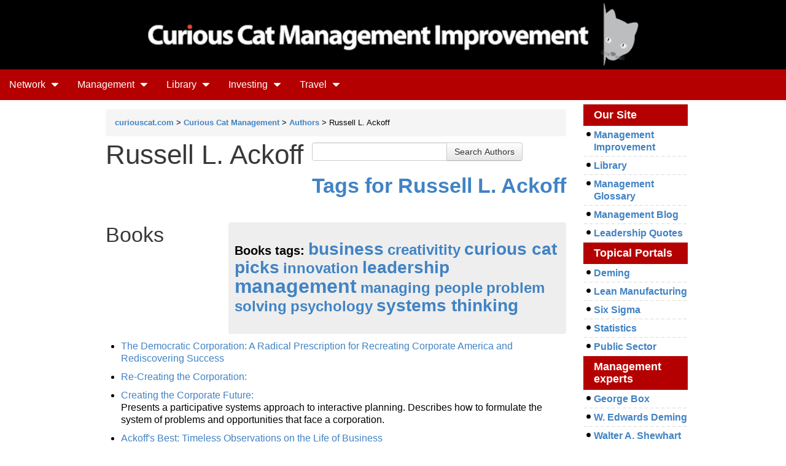

--- FILE ---
content_type: text/html; charset=utf-8
request_url: https://management.curiouscat.net/authors/27-Russell-L-Ackoff
body_size: 8898
content:
<!DOCTYPE html>
<html ng-app='curiouscat'>
<head>
<meta content='text/html;charset=UTF-8' http-equiv='Content-Type'>
<meta content='Management books, articles and blog posts by Russell L. Ackoff.' name='description'>
<meta content='' name='keywords'>
<title>
Books and articles by Russell L. Ackoff at Curious Cat Management

</title>
<link rel="stylesheet" media="all" href="/assets/application_cc_management-9956d481f7726d0867a5e82f6d1d4970.css" />
<script src="/assets/application-5752bd6b49e361bb0f2f346c3081cf60.js"></script>
<meta name="csrf-param" content="authenticity_token" />
<meta name="csrf-token" content="P/p9hFkTLhzLg20jpD6j4BE2CR/siNTXPaXW0svLXUJEBiPFdTRulto8mO7MdLhm72YvAvOHH7qESFo1NAmg0g==" />
<script type="text/javascript"> var _paq = _paq || []; /* tracker methods like "setCustomDimension" should be called before "trackPageView" */ _paq.push(['trackPageView']); _paq.push(['enableLinkTracking']); (function() { var u="//stats.i4wd.com/"; _paq.push(['setTrackerUrl', u+'piwik.php']); _paq.push(['setSiteId', '6']); var d=document, g=d.createElement('script'), s=d.getElementsByTagName('script')[0]; g.type='text/javascript'; g.async=true; g.defer=true; g.src=u+'piwik.js'; s.parentNode.insertBefore(g,s); })(); </script>
<noscript><p><img src="http://stats.i4wd.com/piwik.php?idsite=6" style="border:0" alt="" /></p></noscript>

</head>
<body class=''>
<div class="header_logo_container"><a href="/"><img src="/images/improvement_black_650.png" alt="Curious Cat Management logo" title="Curious Cat Management logo" style="width:825px;" /></a></div>

<div class='menu_container'>
<ul class='menu menu-0'>
<li>
<a href='#'>
Network
<img class='ml5' src='/images/caret-down.png'>
</a>
<ul>
<li><a href="https://curiouscat.net/">curiouscat.net</a></li>
<li><a href="http://curiouscat.com/">curiouscat.com</a></li>
<li><a href="https://curiouscatblog.net/">Blog Network</a></li>
<li><a href="http://johnhunter.com/">John Hunter</a></li>
</ul>
</li>

<li>
<a href='#'>
Management
<img class='ml5' src='/images/caret-down.png'>
</a>
<ul>
<li><a href="http://management.curiouscat.net/search">Search</a></li>
<li><a href="http://management.curiouscat.net/books">Books</a></li>
<li><a href="http://management.curiouscat.net/articles">Articles</a></li>
<li><a href="http://management.curiouscat.net/authors">Authors</a></li>
<li><a href="http://management.curiouscat.net/sites">Sites</a></li>
<li><a title="management and leadership quotations" href="http://management-quotes.net/">Quotes</a></li>
<li><a href="http://management.curiouscatblog.net/">Blog</a></li>
</ul>
</li>

<li>
<a href='#'>
Library
<img class='ml5' src='/images/caret-down.png'>
</a>
<ul>
<li><a class="middle_menu" id="middle_menu_books" href="/books">Books</a></li>
<li><a class="middle_menu" id="middle_menu_articles" href="/articles">Articles</a></li>
<li><a class="middle_menu" id="middle_menu_authors" href="/authors">Authors</a></li>
<li><a class="middle_menu" id="middle_menu_tags" href="/tags">Tags</a></li>
<li><a class="middle_menu" id="middle_menu_sites" href="/sites">Sites</a></li>
<li><a class="middle_menu" id="middle_menu_jobs" href="/jobs">Jobs</a></li>
</ul>
</li>

<li>
<a href='#'>
Investing
<img class='ml5' src='/images/caret-down.png'>
</a>
<ul>
<li><a href="http://investing.curiouscat.net/books">Books</a></li>
<li><a href="http://investing.curiouscat.net/articles">Articles</a></li>
<li><a href="http://investing.curiouscat.net/authors">Authors</a></li>
<li><a href="http://investing.curiouscat.net/sites">Sites</a></li>
<li><a title="investing terms defined" href="http://curiouscat.com/invest/dictionary">Dictionary</a></li>
<li><a href="http://investing.curiouscatblog.net/">Blog</a></li>
</ul>
</li>

<li>
<a href='#'>
Travel
<img class='ml5' src='/images/caret-down.png'>
</a>
<ul>
<li><a href="https://curiouscat.com/travel/photos/">Photos</a></li>
<li><a href="https://curiouscat.com/travels/">Travel Essays</a></li>
<li><a href="https://blog.curious-cat-travel.net/">Curious Cat Travel Blog</a></li>
<li><a href="https://curious-cat-travel.net/">Travel Destinations</a></li>
<li><a href="https://curious-cat-travel.net/maps">Curious Cat Tourist Maps</a></li>
</ul>
</li>


<!-- %li.login.mr5= link_to "Login", login_path -->
<!-- %li.register= link_to "Register", new_user_path -->

</ul>
<div class='clear'></div>

<ul class='menu menu-1'>
<li>
<a href='#'>
Network
<img class='ml5' src='/images/caret-down.png'>
</a>
<ul>
<li><a href="https://curiouscat.net/">curiouscat.net</a></li>
<li><a href="http://curiouscat.com/">curiouscat.com</a></li>
<li><a href="https://curiouscatblog.net/">Blog Network</a></li>
<li><a href="http://johnhunter.com/">John Hunter</a></li>
</ul>
</li>

<li>
<a href='#'>
Management
<img class='ml5' src='/images/caret-down.png'>
</a>
<ul>
<li><a href="http://management.curiouscat.net/search">Search</a></li>
<li><a href="http://management.curiouscat.net/books">Books</a></li>
<li><a href="http://management.curiouscat.net/articles">Articles</a></li>
<li><a href="http://management.curiouscat.net/authors">Authors</a></li>
<li><a href="http://management.curiouscat.net/sites">Sites</a></li>
<li><a title="management and leadership quotations" href="http://management-quotes.net/">Quotes</a></li>
<li><a href="http://management.curiouscatblog.net/">Blog</a></li>
</ul>
</li>

<li>
<a href='#'>
Library
<img class='ml5' src='/images/caret-down.png'>
</a>
<ul>
<li><a class="middle_menu" id="middle_menu_books" href="/books">Books</a></li>
<li><a class="middle_menu" id="middle_menu_articles" href="/articles">Articles</a></li>
<li><a class="middle_menu" id="middle_menu_authors" href="/authors">Authors</a></li>
<li><a class="middle_menu" id="middle_menu_tags" href="/tags">Tags</a></li>
<li><a class="middle_menu" id="middle_menu_sites" href="/sites">Sites</a></li>
<li><a class="middle_menu" id="middle_menu_jobs" href="/jobs">Jobs</a></li>
</ul>
</li>

<li>
<a href='#'>
Investing
<img class='ml5' src='/images/caret-down.png'>
</a>
<ul>
<li><a href="http://investing.curiouscat.net/books">Books</a></li>
<li><a href="http://investing.curiouscat.net/articles">Articles</a></li>
<li><a href="http://investing.curiouscat.net/authors">Authors</a></li>
<li><a href="http://investing.curiouscat.net/sites">Sites</a></li>
<li><a title="investing terms defined" href="http://curiouscat.com/invest/dictionary">Dictionary</a></li>
<li><a href="http://investing.curiouscatblog.net/">Blog</a></li>
</ul>
</li>

<li>
<a href='#'>
Travel
<img class='ml5' src='/images/caret-down.png'>
</a>
<ul>
<li><a href="https://curiouscat.com/travel/photos/">Photos</a></li>
<li><a href="https://curiouscat.com/travels/">Travel Essays</a></li>
<li><a href="https://blog.curious-cat-travel.net/">Curious Cat Travel Blog</a></li>
<li><a href="https://curious-cat-travel.net/">Travel Destinations</a></li>
<li><a href="https://curious-cat-travel.net/maps">Curious Cat Tourist Maps</a></li>
</ul>
</li>


<!-- %li.login.mr5= link_to "Login", login_path -->
<!-- %li.register= link_to "Register", new_user_path -->

</ul>
<div class='clear'></div>

<ul class='menu menu-2'>
<li>
<a href='#'>
Network
<img class='ml5' src='/images/caret-down.png'>
</a>
<ul>
<li><a href="https://curiouscat.net/">curiouscat.net</a></li>
<li><a href="http://curiouscat.com/">curiouscat.com</a></li>
<li><a href="https://curiouscatblog.net/">Blog Network</a></li>
<li><a href="http://johnhunter.com/">John Hunter</a></li>
</ul>
</li>

<li>
<a href='#'>
Management
<img class='ml5' src='/images/caret-down.png'>
</a>
<ul>
<li><a href="http://management.curiouscat.net/search">Search</a></li>
<li><a href="http://management.curiouscat.net/books">Books</a></li>
<li><a href="http://management.curiouscat.net/articles">Articles</a></li>
<li><a href="http://management.curiouscat.net/authors">Authors</a></li>
<li><a href="http://management.curiouscat.net/sites">Sites</a></li>
<li><a title="management and leadership quotations" href="http://management-quotes.net/">Quotes</a></li>
<li><a href="http://management.curiouscatblog.net/">Blog</a></li>
</ul>
</li>

<li>
<a href='#'>
Library
<img class='ml5' src='/images/caret-down.png'>
</a>
<ul>
<li><a class="middle_menu" id="middle_menu_books" href="/books">Books</a></li>
<li><a class="middle_menu" id="middle_menu_articles" href="/articles">Articles</a></li>
<li><a class="middle_menu" id="middle_menu_authors" href="/authors">Authors</a></li>
<li><a class="middle_menu" id="middle_menu_tags" href="/tags">Tags</a></li>
<li><a class="middle_menu" id="middle_menu_sites" href="/sites">Sites</a></li>
<li><a class="middle_menu" id="middle_menu_jobs" href="/jobs">Jobs</a></li>
</ul>
</li>

<li>
<a href='#'>
Investing
<img class='ml5' src='/images/caret-down.png'>
</a>
<ul>
<li><a href="http://investing.curiouscat.net/books">Books</a></li>
<li><a href="http://investing.curiouscat.net/articles">Articles</a></li>
<li><a href="http://investing.curiouscat.net/authors">Authors</a></li>
<li><a href="http://investing.curiouscat.net/sites">Sites</a></li>
<li><a title="investing terms defined" href="http://curiouscat.com/invest/dictionary">Dictionary</a></li>
<li><a href="http://investing.curiouscatblog.net/">Blog</a></li>
</ul>
</li>

<li>
<a href='#'>
Travel
<img class='ml5' src='/images/caret-down.png'>
</a>
<ul>
<li><a href="https://curiouscat.com/travel/photos/">Photos</a></li>
<li><a href="https://curiouscat.com/travels/">Travel Essays</a></li>
<li><a href="https://blog.curious-cat-travel.net/">Curious Cat Travel Blog</a></li>
<li><a href="https://curious-cat-travel.net/">Travel Destinations</a></li>
<li><a href="https://curious-cat-travel.net/maps">Curious Cat Tourist Maps</a></li>
</ul>
</li>


<!-- %li.login.mr5= link_to "Login", login_path -->
<!-- %li.register= link_to "Register", new_user_path -->

</ul>
<div class='clear'></div>

<ul class='menu menu-3 menu-3-2'>
<li>
<a class='a_top_menu_1' href='/'>Curiouscat.com</a>
</li>
<li>
<a class='a_top_menu_2' href='http://curiouscatblog.net/'>Blog</a>
</li>
<li>
<a class='a_top_menu_3' href='http://management-quotes.net'>Quotes</a>
</li>
<li class='more more4'>
<a href='#'>
More
<img class='ml5' src='/images/caret-down.png'>
</a>
<ul>
<li>
<a href='https://management.curiouscat.net/articles'>Management articles</a>
</li>
<li>
<a href='https://management.curiouscat.net/books'>Management books</a>
</li>
<li>
<a href='https://management.curiouscat.net/sites'>Management web sites</a>
</li>
<li>
<a href='/management/dictionary'>Management glossary</a>
</li>
<li>
<a href='https://management.curiouscat.net/tags'>View content by tags</a>
</li>
<li>
<a href='/invest'>Investing portal</a>
</li>
<li>
<a href='/travels/'>Travel portal</a>
</li>
</ul>
</li>
</ul>
<div class='clear'></div>

<ul class='menu menu-4 menu-4-2'>
<li>
<a class='a_top_menu_1' href='/'>Curiouscat.com</a>
</li>
<li>
<a class='a_top_menu_2' href='http://curiouscatblog.net/'>Blog</a>
</li>
<li>
<a class='a_top_menu_3' href='http://management-quotes.net'>Quotes</a>
</li>
<li class='more more4'>
<a href='#'>
More
<img class='ml5' src='/images/caret-down.png'>
</a>
<ul>
<li>
<a href='https://management.curiouscat.net/articles'>Management articles</a>
</li>
<li>
<a href='https://management.curiouscat.net/books'>Management books</a>
</li>
<li>
<a href='https://management.curiouscat.net/sites'>Management web sites</a>
</li>
<li>
<a href='/management/dictionary'>Management glossary</a>
</li>
<li>
<a href='https://management.curiouscat.net/tags'>View content by tags</a>
</li>
<li>
<a href='/invest'>Investing portal</a>
</li>
<li>
<a href='/travels/'>Travel portal</a>
</li>
</ul>
</li>
</ul>
<div class='clear'></div>

</div>

<div class='w960 m0auto'>
<div class='content_area management_area '>
<div class='breadcrumb'>
<a href="http://curiouscat.com">curiouscat.com</a> > <a href="http://curiouscat.com/guides/">Curious Cat Management</a> > <a href="/authors">Authors</a> > Russell L. Ackoff
</div>


<div class='fl'>
<h1 class='authors_header'>
Russell L. Ackoff
</h1>
</div>
<div class='fr'>
<form class="authors_search_form" action="/authors/search_r" accept-charset="UTF-8" method="post"><input name="utf8" type="hidden" value="&#x2713;" /><input type="hidden" name="authenticity_token" value="1mSqkDarJno9ugPEbDrxHCmGCoBGMGTV5IJI3mwgUE6tmPTRGoxm8CwF9gkEcOqa19YsnVk/r7hdb8Q5k+Kt3g==" /><div class='input-append'>
<input type="text" name="search" id="search" />
<input type="submit" name="commit" value="Search Authors" class="btn" />
</div>
</form>
<h2><a href="/authors/27-Russell-L-Ackoff/tags">Tags for Russell L. Ackoff</a></h2>
</div>
<div class='clear'></div>
<div class='mt40'>
<h2 class='fl'>Books</h2>
<div class='ml200'><div class='tag_cloud_container'>
<div class='tag_cloud'>
<b>
Books tags:
</b>
<a class="tag_cloud_3" href="/authors/27-Russell-L-Ackoff/tags/128-business">business</a>
<a class="tag_cloud_2" href="/authors/27-Russell-L-Ackoff/tags/52-creativitity">creativitity</a>
<a class="tag_cloud_3" href="/authors/27-Russell-L-Ackoff/tags/89-curious-cat-picks">curious cat picks</a>
<a class="tag_cloud_2" href="/authors/27-Russell-L-Ackoff/tags/91-innovation">innovation</a>
<a class="tag_cloud_3" href="/authors/27-Russell-L-Ackoff/tags/77-leadership">leadership</a>
<a class="tag_cloud_4" href="/authors/27-Russell-L-Ackoff/tags/15-management">management</a>
<a class="tag_cloud_2" href="/authors/27-Russell-L-Ackoff/tags/85-managing-people">managing people</a>
<a class="tag_cloud_2" href="/authors/27-Russell-L-Ackoff/tags/92-problem-solving">problem solving</a>
<a class="tag_cloud_2" href="/authors/27-Russell-L-Ackoff/tags/82-psychology">psychology</a>
<a class="tag_cloud_3" href="/authors/27-Russell-L-Ackoff/tags/11-systems-thinking">systems thinking</a>
</div>
</div>
</div>
<div class='clear'></div>
<ul>
<li>
<a href="/books/30-The-Democratic-Corporation">The Democratic Corporation: A Radical Prescription for Recreating Corporate 

America and Rediscovering Success</a>
<br>

</li>
</ul>
<ul>
<li>
<a href="/books/31-ReCreating-the-Corporation">Re-Creating the Corporation: </a>
<br>

</li>
</ul>
<ul>
<li>
<a href="/books/62-Creating-the-Corporate-Future">Creating the Corporate Future: </a>
<br>
Presents a participative systems approach to interactive planning.  Describes how to formulate the system 

of problems and opportunities that face a corporation.
</li>
</ul>
<ul>
<li>
<a href="/books/67-Ackoffs-Best">Ackoff&#39;s Best: Timeless Observations on the Life of Business</a>
<br>
From managing teams, maximizing the effectiveness of information systems, and problem solving, to creativity, crime, and the role of the corporation in a democratic society, these writings are a cornucopia of insights, observations, and powerful lessons that will help you improve the effectiveness of your organization. 
</li>
</ul>
<ul>
<li>
<a href="/books/72-The-Art-of-Problem-Solving-Accompanied-by-Ackoffs-Fables">The Art of Problem Solving Accompanied by Ackoff&#39;s Fables: </a>
<br>
Shows how to develop an understanding of the art of creative thinking and design creative solutions.  Based on real problems faced by real managers.
</li>
</ul>
<ul>
<li>
<a href="/books/197-Beating-the-System">Beating the System: Using Creativity to Outsmart 

Bureaucracies</a>
<br>
"Coauthors Russell Ackoff and Sheldon Rovin have spent their lives studying how organizational systems 

work, and here they share both perversely entertaining anecdotes about the abuse of individuals by a variety of 

bureaucracies, and descriptions of 
</li>
</ul>
<ul>
<li>
<a href="/books/226-Idealized-Design">Idealized Design: How to Dissolve Tomorrow&#39;s Crisis...Today</a>
<br>
Envision your ideal solution: then, work backwards to where you are.  

Start-to-finish techniques and examples drawn from hundreds of companies, non-profits, and government organizations will show you how to use idealized design.
</li>
</ul>
<ul>
<li>
<a href="/books/283-Systems-Thinking-for-Curious-Managers">Systems Thinking for Curious Managers: with 40 New Management f-Laws</a>
<br>
Finished just before Professor Ackoff's death late in 2009, Systems Thinking for Curious Managers opens the door to a joined up way of thinking about things that has profoundly influenced thinkers and doers in the fields of business, politics, economics, biology, psychology.

Although Systems Thinking was 'invented' early in the 20th century, even Peter Senge's best-selling "The Fifth Discipline" (Systems Thinking is the fifth discipline) failed to popularize the term. But now, in business and academia, in the public sector and in the search for solutions to the environmental problems we face, Systems Thinking is being talked about everywhere.

This timely book presents 40 more of Russ Ackoff's famously witty and incisive f-Laws (or flaws) of business - following on from his 2007 collection "Management f-Laws". All those in this collection are new and previously unpublished. Andrew Carey's extended introduction ties these f-Laws into the rest of Ackoff's work and gives the reader new to Systems Thinking a practical guide to the implications of Systems Thinking for organisations and managers.
</li>
</ul>
<ul>
<li>
<a href="/books/304-Management-fLaws">Management f-Laws: How Organizations Really Work</a>
<br>
A full collection of more than 80 of Russell Ackoff's management f-laws: the uncomfortable truths about how organizations really work, what's wrong with the way we design and manage businesses, what makes managers tick... and how we can make things work better.
</li>
</ul>

</div>
<div class='mt40'>
<h2 class='fl'>Articles</h2>
<div class='ml200'><div class='tag_cloud_container'>
<div class='tag_cloud'>
<b>
Articles tags:
</b>
<a class="tag_cloud_1" href="/authors/27-Russell-L-Ackoff/tags/430-blame">blame</a>
<a class="tag_cloud_3" href="/authors/27-Russell-L-Ackoff/tags/128-business">business</a>
<a class="tag_cloud_2" href="/authors/27-Russell-L-Ackoff/tags/90-career">career</a>
<a class="tag_cloud_1" href="/authors/27-Russell-L-Ackoff/tags/100-classic">classic</a>
<a class="tag_cloud_2" href="/authors/27-Russell-L-Ackoff/tags/52-creativitity">creativitity</a>
<a class="tag_cloud_1" href="/authors/27-Russell-L-Ackoff/tags/530-critical-thinking">critical thinking</a>
<a class="tag_cloud_3" href="/authors/27-Russell-L-Ackoff/tags/89-curious-cat-picks">curious cat picks</a>
<a class="tag_cloud_2" href="/authors/27-Russell-L-Ackoff/tags/113-customer-focus">customer focus</a>
<a class="tag_cloud_4" href="/authors/27-Russell-L-Ackoff/tags/5-Deming">Deming</a>
<a class="tag_cloud_3" href="/authors/27-Russell-L-Ackoff/tags/77-leadership">leadership</a>
<a class="tag_cloud_2" href="/authors/27-Russell-L-Ackoff/tags/60-learning-organization">learning organization</a>
<a class="tag_cloud_4" href="/authors/27-Russell-L-Ackoff/tags/15-management">management</a>
<a class="tag_cloud_2" href="/authors/27-Russell-L-Ackoff/tags/85-managing-people">managing people</a>
<a class="tag_cloud_1" href="/authors/27-Russell-L-Ackoff/tags/73-Project-management">Project management</a>
<a class="tag_cloud_2" href="/authors/27-Russell-L-Ackoff/tags/19-quality-learning">quality learning</a>
<a class="tag_cloud_2" href="/authors/27-Russell-L-Ackoff/tags/11-systems-thinking">systems thinking</a>
</div>
</div>
</div>
<div class='clear'></div>
<ul>
<li>
<a href="http://cqmextra.cqm.org/CQMJournal.nsf/F143355B0827A1DD8525662F00641069/F710475D8D38D70E852567750053EF44?OpenDocument">Design and Planning in Organizations</a>
 &nbsp 
<a href="/articles/95-Design-and-Planning-in-Organizations">view details</a>
<br>
A great introduction to the Spring 1996 Center for Quality of Management Journal on this topic.
</li>
</ul>
<ul>
<li>
<a href="http://cqmextra.cqm.org/cqmjournal.nsf/reprints/rp11600">Management Gurus and Educators</a>
 &nbsp 
<a href="/articles/265-Management-Gurus-and-Educators">view details</a>
<br>

</li>
</ul>
<ul>
<li>
<a href="http://courses.lib.odu.edu/commhealth/pstepano/ideal.pdf">An Idealized Design of the U.S. Healthcare System</a>
 &nbsp 
<a href="/articles/282-An-Idealized-Design-of-the-US-Healthcare-System">view details</a>
<br>
"A consortium consisting of representative stakeholders in the National Healthcare (so-called) System has produced a "true" redesign of that system."
</li>
</ul>
<ul>
<li>
<a href="http://management.curiouscat.net/admin/articles/358-A-Day-with-Dr-Russel-L-Ackoff">A Day with Dr. Russel L. Ackoff</a>
 &nbsp 
<a href="/articles/358-A-Day-with-Dr-Russel-L-Ackoff">view details</a>
<br>
web link broken :-(<br/>

Video of presentation to the Chicago-Kent College of Law.<br/>
"Among the topics Dr. Ackoff discussed during the workshop were:<br/>
  - The history and application of systems thinking<br/>
  - How do social systems allow us to understand and overcome long term problems in today's environment?<br/>
 - How can you effect change within the system in which you play a role?"
</li>
</ul>
<ul>
<li>
<a href="http://www.ida.liu.se/~steho/und/htdd01/AckoffGuidetoIdealizedRedesign.pdf">A Brief Guide to Interactive Planning and Idealized Design</a>
 &nbsp 
<a href="/articles/372-A-Brief-Guide-to-Interactive-Planning-and-Idealized-Design">view details</a>
<br>
"Interactive planning is directed at creating the future. It is based on the belief that an organization's future depends at least as much on what it does between now and then, as on what is done to it. Therefore, this type of planning consists of the design of a desirable present and the selection or invention of ways of approximating it as closely as possible. It creates its future by continuously closing the gap between where it is at any moment of time and where it would most like to be."
</li>
</ul>
<ul>
<li>
<a href="http://www.sociate.com/texts/AckoffFutureofORIsPast.pdf">The Future of Operational Research is Past</a>
 &nbsp 
<a href="/articles/373-The-Future-of-Operational-Research-is-Past">view details</a>
<br>
"I hold academic OR and the relevant professional societies primarily responsible for this decline-and since I had a hand in initiating both, I share this responsibility. By the mid 1960's most OR courses in American universities were given by academics w
</li>
</ul>
<ul>
<li>
<a href="http://www.sociate.com/texts/AckoffResurrectingFutureofOR.pdf">Resurrecting the Future of Operational Research</a>
 &nbsp 
<a href="/articles/374-Resurrecting-the-Future-of-Operational-Research">view details</a>
<br>
"In a previous paper I tried to show that OR is in a mess. There is no one solution to a mess. What is needed are designs and inventions that will enable Operational Researchers to formulate their ideals explicitly, pursue them effectively and do so in a 
</li>
</ul>
<ul>
<li>
<a href="http://www.acasa.upenn.edu/leadership.pdf">A Systemic View of Transformational Leadership</a>
 &nbsp 
<a href="/articles/378-A-Systemic-View-of-Transformational-Leadership">view details</a>
<br>
"Therefore, a transformational leader is one who can produce, or encourage and facilitate the production of, a mobilizing vision of a transformed system. Equally important, the leader must be able to inspire and organize or have organized an effective pursuit of that vision and maintain it even when sacrifices are required."
</li>
</ul>
<ul>
<li>
<a href="http://www.acasa.upenn.edu/RLAConfPaper.pdf">Transforming The Systems Movement</a>
 &nbsp 
<a href="/articles/379-Transforming-The-Systems-Movement">view details</a>
<br>
"Systems thinking produces radical and potentially revolutionary visions of public institutions. Nothing short of such visions can transform the state of world affairs.  I believe we have an obligation to the global society of which we are a part to make 
</li>
</ul>
<ul>
<li>
<a href="http://acasa.upenn.edu/socsysthnkg.pdf">From Mechanistic to Social Systemic Thinking</a>
 &nbsp 
<a href="/articles/419-From-Mechanistic-to-Social-Systemic-Thinking">view details</a>
<br>
An excellent article based on his presentation to the Systems Thinking in Action Conference.
</li>
</ul>

<p class='dib ml80'><a href="/authors/27-Russell-L-Ackoff/articles">All articles by Russell L. Ackoff</a></p>
</div>
<div class='mt40'>
<h2 class='dib'>Author Quotes</h2>
<ul>
<li>
<p>It is far better to do the right thing wrong than to do the wrong thing right.</p>
<p>
<a href='http://management-quotes.net/authors/Russell_Ackoff/quote/466'>View details</a>
</p>
</li>
<li>
<p>If there isn't joy in work, you won't get productivity, and you won't get quality.</p>
<p>
<a href='http://management-quotes.net/authors/Russell_Ackoff/quote/4151'>View details</a>
</p>
<p><a href="http://ackoffcenter.blogs.com/files/dr.-ackoff-dr.-deming.pdf">Invterview of Dr. Deming and Dr. Ackoff</a></p>
</li>
<li>
<p>Managers who don't know how to measure what they want settle for wanting what they can measure.</p>
<p>
<a href='http://management-quotes.net/authors/Russell_Ackoff/quote/8433'>View details</a>
</p>
<p><a href="http://www.amazon.com/exec/obidos/ISBN=0955008123/worldwidedemingw">Management f-Laws</a></p>
</li>
<li>
<p>The end of one problem may be the beginning of another.</p>
<p>
<a href='http://management-quotes.net/authors/Russell_Ackoff/quote/8432'>View details</a>
</p>
<p><a href="http://www.amazon.com/exec/obidos/ISBN=0471858080/worldwidedemingw">The Art of Problem Solving</a></p>
</li>
<li>
<p>The basic managerial idea introduced by systems thinking, is that to manage a system effectively, you might focus on the interactions of the parts rather than their behavior taken separately.</p>
<p>
<a href='http://management-quotes.net/authors/Russell_Ackoff/quote/10089'>View details</a>
</p>
<p><a href="http://www.amazon.com/exec/obidos/ISBN=0202307980/worldwidedemingw">On Purposeful Systems</a></p>
</li>
<li>
<p>Successful problem solving requires finding the right solution to the right problem. We fail more often because we solve the wrong problem than because we get the wrong solution to the right problem. </p>
<p>
<a href='http://management-quotes.net/authors/Russell_Ackoff/quote/10090'>View details</a>
</p>
<p><a href="http://www.amazon.com/exec/obidos/ISBN=Redesigning%20the%20Future/worldwidedemingw">0471002968</a></p>
</li>
<li>
<p>Errors of omission, lost opportunities, are generally more critical than errors of commission. Organizations fail or decline more frequently because of what they did not do than because of what they did.</p>
<p>
<a href='http://management-quotes.net/authors/Russell_Ackoff/quote/10107'>View details</a>
</p>
<p><a href="https://ackoffcenter.blogs.com/files/ackoff-a-major-mistake-that-manager-make.pdf">A Major Mistake That Managers Make</a></p>
</li>
<li>
<p>The basic managerial idea introduced by systems thinking, is that to manage a system effectively, you might focus on the interactions of the parts rather than their behavior taken separately. </p>
<p>
<a href='http://management-quotes.net/authors/Russell_Ackoff/quote/10122'>View details</a>
</p>
</li>
<li>
<p>A system is more than the sum of its parts; it is an indivisible whole. It loses its essential properties when it is taken apart. The elements of a system may themselves be systems, and every system may be part of a larger system.</p>
<p>
<a href='http://management-quotes.net/authors/Russell_Ackoff/quote/10123'>View details</a>
</p>
</li>
<li>
<p>We have also come to realize that no problem ever exists in complete isolation. Every problem interacts with every other problem and is therefore part of a set of interrelated problems, a system of problems. Furthermore, solutions to most problems produce other problems; for example, buying a car may solve a transportation problem but it may also create a need for a garage, a financial problem, a maintenance problem, and conflict among family members for its use.</p>
<p>
<a href='http://management-quotes.net/authors/Russell_Ackoff/quote/10125'>View details</a>
</p>
<p><a href="http://www.amazon.com/exec/obidos/ISBN=0471002968/worldwidedemingw">Redesigning the Future</a></p>
</li>
</ul>
<p class='dib ml80'><a href="http://management-quotes.net/authors/Russell_Ackoff">All quotes by Russell L. Ackoff</a></p>

</div>
<div class='mt40'>
<h3>Alternative names:</h3>
Russ Ackoff, Russell Ackoff, Dr. Russell Ackoff
</div>


</div>

<div class="content_rt w170 right pt7">

  <a class="header" href="http://management.curiouscat.net/management"><h4>Our Site</h4></a>
  <div>
    <div><div><a href="https://curiouscat.com/management">Management Improvement</a></div></div>
    <div><div><a href="https://management.curiouscat.net/articles/">Library</a></div></div>
    <div><div><a href="https://curiouscat.com/management/dictionary">Management Glossary</a></div></div>
    <div><div><a href="https://management.curiouscatblog.net/">Management Blog</a></div></div>
    <div><div class="last"><a href="https://www.management-quotes.net/">Leadership Quotes</a></div></div>
  </div>

  <h4>Topical Portals</h4>
  <div>
    <div><div><a href="http://curiouscat.com/management/deming">Deming</a></div></div>
    <div><div><a href="http://curiouscat.com/management/lean-thinking">Lean Manufacturing</a></div></div>
    <div><div><a href="http://curiouscat.com/management/six-sigma">Six Sigma</a></div></div>
    <div><div><a href="http://curiouscat.com/management/statistics">Statistics</a></div></div>
    <div><div class="last"><a href="http://curiouscat.com/management/psci/">Public Sector</a></div></div>
  </div>

  <a class="header" href="http://curiouscat.com/management/experts"><h4>Management experts</h4></a>
  <div>
    <div><div><a href="http://curiouscat.com/management/experts/george-box">George Box</a></div></div>
    <div><div><a href="http://curiouscat.com/managment/experts/w-edwards-deming">W. Edwards Deming</a></div></div>
    <div><div class="last"><a href="http://curiouscat.com/management/experts/walter-shewhart">Walter A. Shewhart</a></div></div>
  </div>

  <a class="header" href="http://management.curiouscat.net/sites"><h4>Links</h4></a>
  <div>
    <div><div><a href="http://management.curiouscat.net/tags/5-Deming">Deming</a></div></div>
    <div><div><a href="http://management.curiouscat.net/tags/7-Six-Sigma">Six Sigma</a></div></div>
    <div><div><a href="http://management.curiouscat.net/tags/24-Design-of-Experiments">Design of Experiments</a></div></div>
    <div><div><a href="http://management.curiouscat.net/guides/improvingmedicalcare">Health Care</a></div></div>
    <div><div><a href="http://management.curiouscat.net/tags/8-public-sector">Public Sector</a></div></div>
    <div><div><a href="http://management.curiouscat.net/tags/63-lean-manufacturing">Lean Manufacturing</a></div></div>
    <div><div class="last"><a href="http://curiouscat.com/management/dictionary/leanthinking">Lean Thinking</a></div></div>
  </div>

</div>

<div class='clear'></div>
</div>
<div aria-hidden='true' class='modal fade' id='modal-regular2' role='dialog' tabindex='-1'></div>
<div class='footer'>
<div class='footer_content'>
<div class='footermn'>
<div class='footer-lt'>
<a href='http://curiouscat.com/cccopyright'>&copy; 1996-2026 &nbsp; Curious Cat Ltd.</a>
</div>
<div class='footer-mid'></div>
<div class='footer-rt'>
<a href="/feedback">Feedback - Contact Us</a>
</div>
<div class='clear'></div>
</div>
</div>
</div>

<script type="text/javascript">
    $('#a_top_menu_2').addClass('active');
    $('#a_top_menu_2').addClass('menu_red');
</script>

<script type="text/javascript">
</script>

</body>
</html>

